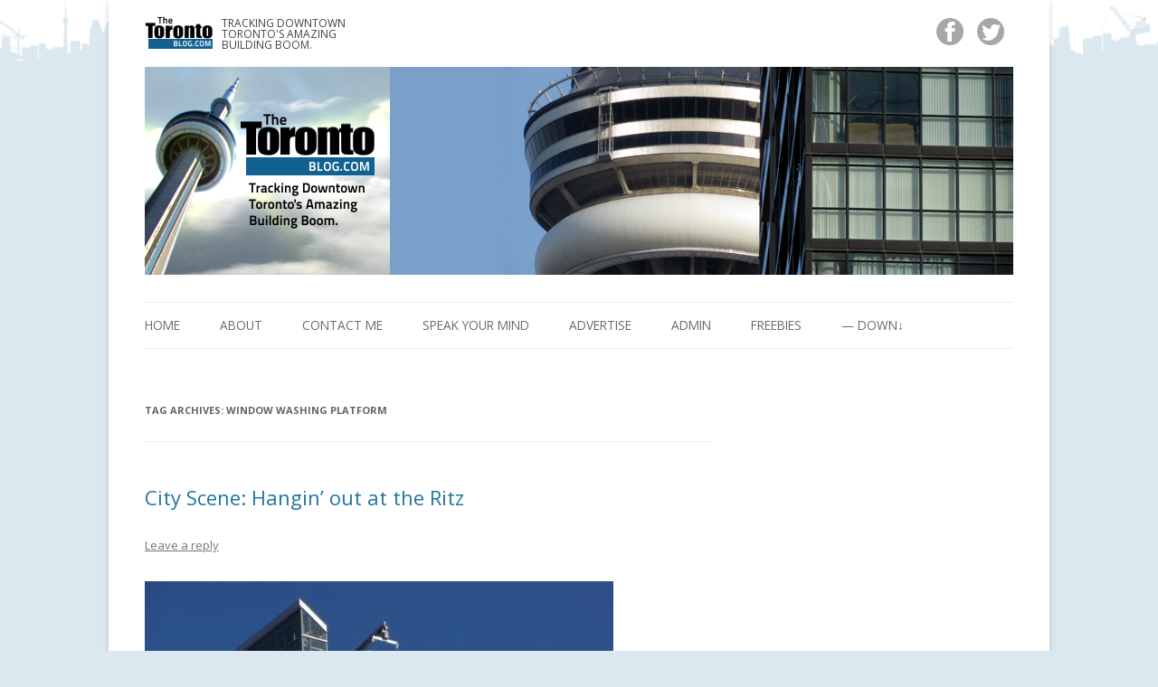

--- FILE ---
content_type: text/html; charset=UTF-8
request_url: https://thetorontoblog.com/tag/window-washing-platform/
body_size: 12974
content:
<!DOCTYPE html>

<!--[if IE 7]>

<html class="ie ie7" dir="ltr" lang="en-US" prefix="og: https://ogp.me/ns#">

<![endif]-->

<!--[if IE 8]>

<html class="ie ie8" dir="ltr" lang="en-US" prefix="og: https://ogp.me/ns#">

<![endif]-->

<!--[if !(IE 7) & !(IE 8)]><!-->

<html dir="ltr" lang="en-US" prefix="og: https://ogp.me/ns#">

<!--<![endif]-->

<head>

<a name="up"></a>

<meta charset="UTF-8" />

<meta name="viewport" content="width=device-width" />



<link rel="profile" href="https://gmpg.org/xfn/11" />

<link rel="pingback" href="https://thetorontoblog.com/xmlrpc.php" />


<!--[if lt IE 9]>

<script src="https://thetorontoblog.com/wp-content/themes/twentytwelve/js/html5.js" type="text/javascript"></script>

<![endif]-->


		<!-- All in One SEO 4.5.9.1 - aioseo.com -->
		<title>window washing platform | www.TheTorontoBlog.com</title>
		<meta name="robots" content="max-image-preview:large" />
		<meta name="keywords" content="ritz-carlton toronto,ritz toronto,window washers,window washing platform,swing stage,skyscraper" />
		<link rel="canonical" href="https://thetorontoblog.com/tag/window-washing-platform/" />
		<meta name="generator" content="All in One SEO (AIOSEO) 4.5.9.1" />
		<script type="application/ld+json" class="aioseo-schema">
			{"@context":"https:\/\/schema.org","@graph":[{"@type":"BreadcrumbList","@id":"https:\/\/thetorontoblog.com\/tag\/window-washing-platform\/#breadcrumblist","itemListElement":[{"@type":"ListItem","@id":"https:\/\/thetorontoblog.com\/#listItem","position":1,"name":"Home","item":"https:\/\/thetorontoblog.com\/","nextItem":"https:\/\/thetorontoblog.com\/tag\/window-washing-platform\/#listItem"},{"@type":"ListItem","@id":"https:\/\/thetorontoblog.com\/tag\/window-washing-platform\/#listItem","position":2,"name":"window washing platform","previousItem":"https:\/\/thetorontoblog.com\/#listItem"}]},{"@type":"CollectionPage","@id":"https:\/\/thetorontoblog.com\/tag\/window-washing-platform\/#collectionpage","url":"https:\/\/thetorontoblog.com\/tag\/window-washing-platform\/","name":"window washing platform | www.TheTorontoBlog.com","inLanguage":"en-US","isPartOf":{"@id":"https:\/\/thetorontoblog.com\/#website"},"breadcrumb":{"@id":"https:\/\/thetorontoblog.com\/tag\/window-washing-platform\/#breadcrumblist"}},{"@type":"Organization","@id":"https:\/\/thetorontoblog.com\/#organization","name":"www.TheTorontoBlog.com","url":"https:\/\/thetorontoblog.com\/"},{"@type":"WebSite","@id":"https:\/\/thetorontoblog.com\/#website","url":"https:\/\/thetorontoblog.com\/","name":"www.TheTorontoBlog.com","description":"Tracking Downtown Toronto's Amazing Building Boom.","inLanguage":"en-US","publisher":{"@id":"https:\/\/thetorontoblog.com\/#organization"}}]}
		</script>
		<!-- All in One SEO -->

<link rel='dns-prefetch' href='//ws.sharethis.com' />
<link rel='dns-prefetch' href='//fonts.googleapis.com' />
<link rel="alternate" type="application/rss+xml" title="www.TheTorontoBlog.com &raquo; Feed" href="https://thetorontoblog.com/feed/" />
<link rel="alternate" type="application/rss+xml" title="www.TheTorontoBlog.com &raquo; Comments Feed" href="https://thetorontoblog.com/comments/feed/" />
<link rel="alternate" type="application/rss+xml" title="www.TheTorontoBlog.com &raquo; window washing platform Tag Feed" href="https://thetorontoblog.com/tag/window-washing-platform/feed/" />
<script type="text/javascript">
/* <![CDATA[ */
window._wpemojiSettings = {"baseUrl":"https:\/\/s.w.org\/images\/core\/emoji\/15.0.3\/72x72\/","ext":".png","svgUrl":"https:\/\/s.w.org\/images\/core\/emoji\/15.0.3\/svg\/","svgExt":".svg","source":{"concatemoji":"https:\/\/thetorontoblog.com\/wp-includes\/js\/wp-emoji-release.min.js?ver=6.5.7"}};
/*! This file is auto-generated */
!function(i,n){var o,s,e;function c(e){try{var t={supportTests:e,timestamp:(new Date).valueOf()};sessionStorage.setItem(o,JSON.stringify(t))}catch(e){}}function p(e,t,n){e.clearRect(0,0,e.canvas.width,e.canvas.height),e.fillText(t,0,0);var t=new Uint32Array(e.getImageData(0,0,e.canvas.width,e.canvas.height).data),r=(e.clearRect(0,0,e.canvas.width,e.canvas.height),e.fillText(n,0,0),new Uint32Array(e.getImageData(0,0,e.canvas.width,e.canvas.height).data));return t.every(function(e,t){return e===r[t]})}function u(e,t,n){switch(t){case"flag":return n(e,"\ud83c\udff3\ufe0f\u200d\u26a7\ufe0f","\ud83c\udff3\ufe0f\u200b\u26a7\ufe0f")?!1:!n(e,"\ud83c\uddfa\ud83c\uddf3","\ud83c\uddfa\u200b\ud83c\uddf3")&&!n(e,"\ud83c\udff4\udb40\udc67\udb40\udc62\udb40\udc65\udb40\udc6e\udb40\udc67\udb40\udc7f","\ud83c\udff4\u200b\udb40\udc67\u200b\udb40\udc62\u200b\udb40\udc65\u200b\udb40\udc6e\u200b\udb40\udc67\u200b\udb40\udc7f");case"emoji":return!n(e,"\ud83d\udc26\u200d\u2b1b","\ud83d\udc26\u200b\u2b1b")}return!1}function f(e,t,n){var r="undefined"!=typeof WorkerGlobalScope&&self instanceof WorkerGlobalScope?new OffscreenCanvas(300,150):i.createElement("canvas"),a=r.getContext("2d",{willReadFrequently:!0}),o=(a.textBaseline="top",a.font="600 32px Arial",{});return e.forEach(function(e){o[e]=t(a,e,n)}),o}function t(e){var t=i.createElement("script");t.src=e,t.defer=!0,i.head.appendChild(t)}"undefined"!=typeof Promise&&(o="wpEmojiSettingsSupports",s=["flag","emoji"],n.supports={everything:!0,everythingExceptFlag:!0},e=new Promise(function(e){i.addEventListener("DOMContentLoaded",e,{once:!0})}),new Promise(function(t){var n=function(){try{var e=JSON.parse(sessionStorage.getItem(o));if("object"==typeof e&&"number"==typeof e.timestamp&&(new Date).valueOf()<e.timestamp+604800&&"object"==typeof e.supportTests)return e.supportTests}catch(e){}return null}();if(!n){if("undefined"!=typeof Worker&&"undefined"!=typeof OffscreenCanvas&&"undefined"!=typeof URL&&URL.createObjectURL&&"undefined"!=typeof Blob)try{var e="postMessage("+f.toString()+"("+[JSON.stringify(s),u.toString(),p.toString()].join(",")+"));",r=new Blob([e],{type:"text/javascript"}),a=new Worker(URL.createObjectURL(r),{name:"wpTestEmojiSupports"});return void(a.onmessage=function(e){c(n=e.data),a.terminate(),t(n)})}catch(e){}c(n=f(s,u,p))}t(n)}).then(function(e){for(var t in e)n.supports[t]=e[t],n.supports.everything=n.supports.everything&&n.supports[t],"flag"!==t&&(n.supports.everythingExceptFlag=n.supports.everythingExceptFlag&&n.supports[t]);n.supports.everythingExceptFlag=n.supports.everythingExceptFlag&&!n.supports.flag,n.DOMReady=!1,n.readyCallback=function(){n.DOMReady=!0}}).then(function(){return e}).then(function(){var e;n.supports.everything||(n.readyCallback(),(e=n.source||{}).concatemoji?t(e.concatemoji):e.wpemoji&&e.twemoji&&(t(e.twemoji),t(e.wpemoji)))}))}((window,document),window._wpemojiSettings);
/* ]]> */
</script>
<style id='wp-emoji-styles-inline-css' type='text/css'>

	img.wp-smiley, img.emoji {
		display: inline !important;
		border: none !important;
		box-shadow: none !important;
		height: 1em !important;
		width: 1em !important;
		margin: 0 0.07em !important;
		vertical-align: -0.1em !important;
		background: none !important;
		padding: 0 !important;
	}
</style>
<link rel='stylesheet' id='wp-block-library-css' href='https://thetorontoblog.com/wp-includes/css/dist/block-library/style.min.css?ver=6.5.7' type='text/css' media='all' />
<style id='classic-theme-styles-inline-css' type='text/css'>
/*! This file is auto-generated */
.wp-block-button__link{color:#fff;background-color:#32373c;border-radius:9999px;box-shadow:none;text-decoration:none;padding:calc(.667em + 2px) calc(1.333em + 2px);font-size:1.125em}.wp-block-file__button{background:#32373c;color:#fff;text-decoration:none}
</style>
<style id='global-styles-inline-css' type='text/css'>
body{--wp--preset--color--black: #000000;--wp--preset--color--cyan-bluish-gray: #abb8c3;--wp--preset--color--white: #ffffff;--wp--preset--color--pale-pink: #f78da7;--wp--preset--color--vivid-red: #cf2e2e;--wp--preset--color--luminous-vivid-orange: #ff6900;--wp--preset--color--luminous-vivid-amber: #fcb900;--wp--preset--color--light-green-cyan: #7bdcb5;--wp--preset--color--vivid-green-cyan: #00d084;--wp--preset--color--pale-cyan-blue: #8ed1fc;--wp--preset--color--vivid-cyan-blue: #0693e3;--wp--preset--color--vivid-purple: #9b51e0;--wp--preset--gradient--vivid-cyan-blue-to-vivid-purple: linear-gradient(135deg,rgba(6,147,227,1) 0%,rgb(155,81,224) 100%);--wp--preset--gradient--light-green-cyan-to-vivid-green-cyan: linear-gradient(135deg,rgb(122,220,180) 0%,rgb(0,208,130) 100%);--wp--preset--gradient--luminous-vivid-amber-to-luminous-vivid-orange: linear-gradient(135deg,rgba(252,185,0,1) 0%,rgba(255,105,0,1) 100%);--wp--preset--gradient--luminous-vivid-orange-to-vivid-red: linear-gradient(135deg,rgba(255,105,0,1) 0%,rgb(207,46,46) 100%);--wp--preset--gradient--very-light-gray-to-cyan-bluish-gray: linear-gradient(135deg,rgb(238,238,238) 0%,rgb(169,184,195) 100%);--wp--preset--gradient--cool-to-warm-spectrum: linear-gradient(135deg,rgb(74,234,220) 0%,rgb(151,120,209) 20%,rgb(207,42,186) 40%,rgb(238,44,130) 60%,rgb(251,105,98) 80%,rgb(254,248,76) 100%);--wp--preset--gradient--blush-light-purple: linear-gradient(135deg,rgb(255,206,236) 0%,rgb(152,150,240) 100%);--wp--preset--gradient--blush-bordeaux: linear-gradient(135deg,rgb(254,205,165) 0%,rgb(254,45,45) 50%,rgb(107,0,62) 100%);--wp--preset--gradient--luminous-dusk: linear-gradient(135deg,rgb(255,203,112) 0%,rgb(199,81,192) 50%,rgb(65,88,208) 100%);--wp--preset--gradient--pale-ocean: linear-gradient(135deg,rgb(255,245,203) 0%,rgb(182,227,212) 50%,rgb(51,167,181) 100%);--wp--preset--gradient--electric-grass: linear-gradient(135deg,rgb(202,248,128) 0%,rgb(113,206,126) 100%);--wp--preset--gradient--midnight: linear-gradient(135deg,rgb(2,3,129) 0%,rgb(40,116,252) 100%);--wp--preset--font-size--small: 13px;--wp--preset--font-size--medium: 20px;--wp--preset--font-size--large: 36px;--wp--preset--font-size--x-large: 42px;--wp--preset--spacing--20: 0.44rem;--wp--preset--spacing--30: 0.67rem;--wp--preset--spacing--40: 1rem;--wp--preset--spacing--50: 1.5rem;--wp--preset--spacing--60: 2.25rem;--wp--preset--spacing--70: 3.38rem;--wp--preset--spacing--80: 5.06rem;--wp--preset--shadow--natural: 6px 6px 9px rgba(0, 0, 0, 0.2);--wp--preset--shadow--deep: 12px 12px 50px rgba(0, 0, 0, 0.4);--wp--preset--shadow--sharp: 6px 6px 0px rgba(0, 0, 0, 0.2);--wp--preset--shadow--outlined: 6px 6px 0px -3px rgba(255, 255, 255, 1), 6px 6px rgba(0, 0, 0, 1);--wp--preset--shadow--crisp: 6px 6px 0px rgba(0, 0, 0, 1);}:where(.is-layout-flex){gap: 0.5em;}:where(.is-layout-grid){gap: 0.5em;}body .is-layout-flex{display: flex;}body .is-layout-flex{flex-wrap: wrap;align-items: center;}body .is-layout-flex > *{margin: 0;}body .is-layout-grid{display: grid;}body .is-layout-grid > *{margin: 0;}:where(.wp-block-columns.is-layout-flex){gap: 2em;}:where(.wp-block-columns.is-layout-grid){gap: 2em;}:where(.wp-block-post-template.is-layout-flex){gap: 1.25em;}:where(.wp-block-post-template.is-layout-grid){gap: 1.25em;}.has-black-color{color: var(--wp--preset--color--black) !important;}.has-cyan-bluish-gray-color{color: var(--wp--preset--color--cyan-bluish-gray) !important;}.has-white-color{color: var(--wp--preset--color--white) !important;}.has-pale-pink-color{color: var(--wp--preset--color--pale-pink) !important;}.has-vivid-red-color{color: var(--wp--preset--color--vivid-red) !important;}.has-luminous-vivid-orange-color{color: var(--wp--preset--color--luminous-vivid-orange) !important;}.has-luminous-vivid-amber-color{color: var(--wp--preset--color--luminous-vivid-amber) !important;}.has-light-green-cyan-color{color: var(--wp--preset--color--light-green-cyan) !important;}.has-vivid-green-cyan-color{color: var(--wp--preset--color--vivid-green-cyan) !important;}.has-pale-cyan-blue-color{color: var(--wp--preset--color--pale-cyan-blue) !important;}.has-vivid-cyan-blue-color{color: var(--wp--preset--color--vivid-cyan-blue) !important;}.has-vivid-purple-color{color: var(--wp--preset--color--vivid-purple) !important;}.has-black-background-color{background-color: var(--wp--preset--color--black) !important;}.has-cyan-bluish-gray-background-color{background-color: var(--wp--preset--color--cyan-bluish-gray) !important;}.has-white-background-color{background-color: var(--wp--preset--color--white) !important;}.has-pale-pink-background-color{background-color: var(--wp--preset--color--pale-pink) !important;}.has-vivid-red-background-color{background-color: var(--wp--preset--color--vivid-red) !important;}.has-luminous-vivid-orange-background-color{background-color: var(--wp--preset--color--luminous-vivid-orange) !important;}.has-luminous-vivid-amber-background-color{background-color: var(--wp--preset--color--luminous-vivid-amber) !important;}.has-light-green-cyan-background-color{background-color: var(--wp--preset--color--light-green-cyan) !important;}.has-vivid-green-cyan-background-color{background-color: var(--wp--preset--color--vivid-green-cyan) !important;}.has-pale-cyan-blue-background-color{background-color: var(--wp--preset--color--pale-cyan-blue) !important;}.has-vivid-cyan-blue-background-color{background-color: var(--wp--preset--color--vivid-cyan-blue) !important;}.has-vivid-purple-background-color{background-color: var(--wp--preset--color--vivid-purple) !important;}.has-black-border-color{border-color: var(--wp--preset--color--black) !important;}.has-cyan-bluish-gray-border-color{border-color: var(--wp--preset--color--cyan-bluish-gray) !important;}.has-white-border-color{border-color: var(--wp--preset--color--white) !important;}.has-pale-pink-border-color{border-color: var(--wp--preset--color--pale-pink) !important;}.has-vivid-red-border-color{border-color: var(--wp--preset--color--vivid-red) !important;}.has-luminous-vivid-orange-border-color{border-color: var(--wp--preset--color--luminous-vivid-orange) !important;}.has-luminous-vivid-amber-border-color{border-color: var(--wp--preset--color--luminous-vivid-amber) !important;}.has-light-green-cyan-border-color{border-color: var(--wp--preset--color--light-green-cyan) !important;}.has-vivid-green-cyan-border-color{border-color: var(--wp--preset--color--vivid-green-cyan) !important;}.has-pale-cyan-blue-border-color{border-color: var(--wp--preset--color--pale-cyan-blue) !important;}.has-vivid-cyan-blue-border-color{border-color: var(--wp--preset--color--vivid-cyan-blue) !important;}.has-vivid-purple-border-color{border-color: var(--wp--preset--color--vivid-purple) !important;}.has-vivid-cyan-blue-to-vivid-purple-gradient-background{background: var(--wp--preset--gradient--vivid-cyan-blue-to-vivid-purple) !important;}.has-light-green-cyan-to-vivid-green-cyan-gradient-background{background: var(--wp--preset--gradient--light-green-cyan-to-vivid-green-cyan) !important;}.has-luminous-vivid-amber-to-luminous-vivid-orange-gradient-background{background: var(--wp--preset--gradient--luminous-vivid-amber-to-luminous-vivid-orange) !important;}.has-luminous-vivid-orange-to-vivid-red-gradient-background{background: var(--wp--preset--gradient--luminous-vivid-orange-to-vivid-red) !important;}.has-very-light-gray-to-cyan-bluish-gray-gradient-background{background: var(--wp--preset--gradient--very-light-gray-to-cyan-bluish-gray) !important;}.has-cool-to-warm-spectrum-gradient-background{background: var(--wp--preset--gradient--cool-to-warm-spectrum) !important;}.has-blush-light-purple-gradient-background{background: var(--wp--preset--gradient--blush-light-purple) !important;}.has-blush-bordeaux-gradient-background{background: var(--wp--preset--gradient--blush-bordeaux) !important;}.has-luminous-dusk-gradient-background{background: var(--wp--preset--gradient--luminous-dusk) !important;}.has-pale-ocean-gradient-background{background: var(--wp--preset--gradient--pale-ocean) !important;}.has-electric-grass-gradient-background{background: var(--wp--preset--gradient--electric-grass) !important;}.has-midnight-gradient-background{background: var(--wp--preset--gradient--midnight) !important;}.has-small-font-size{font-size: var(--wp--preset--font-size--small) !important;}.has-medium-font-size{font-size: var(--wp--preset--font-size--medium) !important;}.has-large-font-size{font-size: var(--wp--preset--font-size--large) !important;}.has-x-large-font-size{font-size: var(--wp--preset--font-size--x-large) !important;}
.wp-block-navigation a:where(:not(.wp-element-button)){color: inherit;}
:where(.wp-block-post-template.is-layout-flex){gap: 1.25em;}:where(.wp-block-post-template.is-layout-grid){gap: 1.25em;}
:where(.wp-block-columns.is-layout-flex){gap: 2em;}:where(.wp-block-columns.is-layout-grid){gap: 2em;}
.wp-block-pullquote{font-size: 1.5em;line-height: 1.6;}
</style>
<link rel='stylesheet' id='contact-form-7-css' href='https://thetorontoblog.com/wp-content/plugins/contact-form-7/includes/css/styles.css?ver=5.9.3' type='text/css' media='all' />
<link rel='stylesheet' id='meteor-slides-css' href='https://thetorontoblog.com/wp-content/plugins/meteor-slides/css/meteor-slides.css?ver=1.0' type='text/css' media='all' />
<link rel='stylesheet' id='parent-theme-css-css' href='https://thetorontoblog.com/wp-content/themes/twentytwelve/style.css?ver=6.5.7' type='text/css' media='all' />
<link rel='stylesheet' id='twentytwelve-fonts-css' href='https://fonts.googleapis.com/css?family=Open+Sans:400italic,700italic,400,700&#038;subset=latin,latin-ext' type='text/css' media='all' />
<link rel='stylesheet' id='twentytwelve-style-css' href='https://thetorontoblog.com/wp-content/themes/TheTorontoBlog2016/style.css?ver=6.5.7' type='text/css' media='all' />
<!--[if lt IE 9]>
<link rel='stylesheet' id='twentytwelve-ie-css' href='https://thetorontoblog.com/wp-content/themes/twentytwelve/css/ie.css?ver=20121010' type='text/css' media='all' />
<![endif]-->
<link rel='stylesheet' id='fancybox-css' href='https://thetorontoblog.com/wp-content/plugins/easy-fancybox/fancybox/1.5.4/jquery.fancybox.min.css?ver=6.5.7' type='text/css' media='screen' />
<style id='fancybox-inline-css' type='text/css'>
#fancybox-title,#fancybox-title-float-main{color:#fff}
</style>
<script type="text/javascript" src="https://thetorontoblog.com/wp-includes/js/jquery/jquery.min.js?ver=3.7.1" id="jquery-core-js"></script>
<script type="text/javascript" src="https://thetorontoblog.com/wp-includes/js/jquery/jquery-migrate.min.js?ver=3.4.1" id="jquery-migrate-js"></script>
<script type="text/javascript" src="https://thetorontoblog.com/wp-content/plugins/meteor-slides/js/jquery.cycle.all.js?ver=6.5.7" id="jquery-cycle-js"></script>
<script type="text/javascript" src="https://thetorontoblog.com/wp-content/plugins/meteor-slides/js/jquery.metadata.v2.js?ver=6.5.7" id="jquery-metadata-js"></script>
<script type="text/javascript" src="https://thetorontoblog.com/wp-content/plugins/meteor-slides/js/jquery.touchwipe.1.1.1.js?ver=6.5.7" id="jquery-touchwipe-js"></script>
<script type="text/javascript" id="meteorslides-script-js-extra">
/* <![CDATA[ */
var meteorslidessettings = {"meteorslideshowspeed":"1000","meteorslideshowduration":"2000","meteorslideshowheight":"230","meteorslideshowwidth":"1000","meteorslideshowtransition":"fade"};
/* ]]> */
</script>
<script type="text/javascript" src="https://thetorontoblog.com/wp-content/plugins/meteor-slides/js/slideshow.js?ver=6.5.7" id="meteorslides-script-js"></script>
<script type="text/javascript" src="https://thetorontoblog.com/wp-content/themes/TheTorontoBlog2016/js/scolling.js?ver=6.5.7" id="scolling.js-js"></script>
<script id='st_insights_js' type="text/javascript" src="https://ws.sharethis.com/button/st_insights.js?publisher=eba0f3ba-f9ab-408c-bc68-c28af5afe749&amp;product=feather&amp;ver=1711376536" id="feather-sharethis-js"></script>
<link rel="https://api.w.org/" href="https://thetorontoblog.com/wp-json/" /><link rel="alternate" type="application/json" href="https://thetorontoblog.com/wp-json/wp/v2/tags/407" /><link rel="EditURI" type="application/rsd+xml" title="RSD" href="https://thetorontoblog.com/xmlrpc.php?rsd" />
<meta name="generator" content="WordPress 6.5.7" />
<link rel="icon" href="https://thetorontoblog.com/wp-content/uploads/2013/01/favicon.png" type="image/x-icon" />
<style type="text/css"></style>
<style type="text/css">.broken_link, a.broken_link {
	text-decoration: line-through;
}</style>	<style type="text/css" id="twentytwelve-header-css">
			.site-title,
		.site-description {
			position: absolute;
			clip: rect(1px 1px 1px 1px); /* IE7 */
			clip: rect(1px, 1px, 1px, 1px);
		}
		</style>
	<style>
.synved-social-resolution-single {
display: inline-block;
}
.synved-social-resolution-normal {
display: inline-block;
}
.synved-social-resolution-hidef {
display: none;
}

@media only screen and (min--moz-device-pixel-ratio: 2),
only screen and (-o-min-device-pixel-ratio: 2/1),
only screen and (-webkit-min-device-pixel-ratio: 2),
only screen and (min-device-pixel-ratio: 2),
only screen and (min-resolution: 2dppx),
only screen and (min-resolution: 192dpi) {
	.synved-social-resolution-normal {
	display: none;
	}
	.synved-social-resolution-hidef {
	display: inline-block;
	}
}
</style>
</head>

<body data-rsssl=1 class="archive tag tag-window-washing-platform tag-407 custom-font-enabled">



<div id="page" class="hfeed site"><div class="logoHeader"><img src="https://thetorontoblog.com/wp-content/themes/TheTorontoBlog2016/headerLogo.png" /><h1 class>Tracking Downtown Toronto's Amazing<br>Building Boom.</h1></div>

<div class="SocialTagMain"><div class="tagContainer"><div class="facebookV1"><a href="https://www.facebook.com/pages/The-Toronto-Blog/202408719774578" target="blank"><img src="https://thetorontoblog.com/wp-content/themes/TheTorontoBlog2016/socialMediaFaceBook.png" border="0" /></a></div>

<div class="twitterV1"><a href="https://twitter.com/thetorontoblog" target="blank"><img src="https://thetorontoblog.com/wp-content/themes/TheTorontoBlog2016/socialMediaTwitter.png" /></a></div>

    </div></div>

<div class="mobileLogo"><img src="https://www.thetorontoblog.com/wp-content/themes/TheTorontoBlog2016/mobileLogo-V1.png" /></div>

	<header id="masthead" class="site-header" role="banner">

		<hgroup>

			<h1 class="site-title"><a href="https://thetorontoblog.com/" title="www.TheTorontoBlog.com" rel="home">www.TheTorontoBlog.com</a></h1>

			<h2 class="site-description">Tracking Downtown Toronto&#039;s Amazing Building Boom.</h2>

		</hgroup>



		
		<a href="https://thetorontoblog.com/"><img src="https://thetorontoblog.com/wp-content/uploads/2016/05/TheTorontoBlog-V10.png" class="header-image" width="960" height="230" alt="www.TheTorontoBlog.com" /></a>

		
		<nav id="site-navigation" class="main-navigation" role="navigation">

			<button class="menu-toggle">Menu</button>

			<a class="assistive-text" href="#content" title="Skip to content">Skip to content</a>

			<div class="menu-header-container"><ul id="menu-header" class="nav-menu"><li id="menu-item-19454" class="menu-item menu-item-type-custom menu-item-object-custom menu-item-home menu-item-19454"><a href="https://thetorontoblog.com/">Home</a></li>
<li id="menu-item-17437" class="menu-item menu-item-type-post_type menu-item-object-page menu-item-17437"><a href="https://thetorontoblog.com/about/">About</a></li>
<li id="menu-item-19465" class="menu-item menu-item-type-post_type menu-item-object-page menu-item-19465"><a href="https://thetorontoblog.com/contact-me/">Contact Me</a></li>
<li id="menu-item-19442" class="menu-item menu-item-type-post_type menu-item-object-page menu-item-19442"><a href="https://thetorontoblog.com/speak-your-mind/">Speak your mind</a></li>
<li id="menu-item-17431" class="menu-item menu-item-type-post_type menu-item-object-page menu-item-17431"><a href="https://thetorontoblog.com/advertise-with-us/">Advertise</a></li>
<li id="menu-item-20965" class="menu-item menu-item-type-custom menu-item-object-custom menu-item-20965"><a href="https://thetorontoblog.com/wp-admin/">Admin</a></li>
<li id="menu-item-23010" class="menu-item menu-item-type-post_type menu-item-object-page menu-item-23010"><a href="https://thetorontoblog.com/free-cn-tower-screen-saver-2/">Freebies</a></li>
<li id="menu-item-23009" class="menu-item menu-item-type-custom menu-item-object-custom menu-item-23009"><a href="#down">— DOWN↓</a></li>
</ul></div>


		</nav><!-- #site-navigation -->

	</header><!-- #masthead -->



	<div id="main" class="wrapper">
	<section id="primary" class="site-content">
		<div id="content" role="main">

					<header class="archive-header">
				<h1 class="archive-title">Tag Archives: <span>window washing platform</span></h1>

						</header><!-- .archive-header -->

			
	<article id="post-2605" class="post-2605 post type-post status-publish format-standard hentry category-architecture-construction category-city-scenes-random-snapshots-of-toronto category-ritz-carlton-toronto tag-ritz-carlton-toronto tag-swing-stage tag-window-washers tag-window-washing-platform">
				<header class="entry-header">
			
						<h1 class="entry-title">
				<a href="https://thetorontoblog.com/2011/02/03/city-scene-hangin-out-at-the-ritz/" rel="bookmark">City Scene: Hangin&#8217; out at the Ritz</a>
			</h1>
										<div class="comments-link">
					<a href="https://thetorontoblog.com/2011/02/03/city-scene-hangin-out-at-the-ritz/#respond"><span class="leave-reply">Leave a reply</span></a>				</div><!-- .comments-link -->
					</header><!-- .entry-header -->

				<div class="entry-content">
			<p><a href="https://thetorontoblog.com/2011/02/03/city-scene-hangin-out-at-the-ritz/above-the-ritz-img_1583/" rel="attachment wp-att-2606"><img fetchpriority="high" decoding="async" class="alignnone size-full wp-image-2606" title="Window washing platform high above the Ritz-Carlton Toronto " src="https://thetorontoblog.com/wp-content/uploads/2011/02/above-the-Ritz-IMG_1583.jpg" alt="Ritz-Carlton Toronto" width="518" height="388" /></a></p>
<p style="text-align: center;"><strong>Two contractors in bright fluorescent uniforms are seen on a swing stage hanging high above the new Ritz-Carlton Toronto tower Wednesday afternoon.</strong></p>
					</div><!-- .entry-content -->
		
		<footer class="entry-meta">
			This entry was posted in <a href="https://thetorontoblog.com/category/architecture-construction/" rel="category tag">Architecture &amp; Construction</a>, <a href="https://thetorontoblog.com/category/city-scenes-random-snapshots-of-toronto/" rel="category tag">City Scenes: random snapshots of Toronto</a>, <a href="https://thetorontoblog.com/category/hotels/ritz-carlton-toronto/" rel="category tag">Ritz-Carlton Toronto</a> and tagged <a href="https://thetorontoblog.com/tag/ritz-carlton-toronto/" rel="tag">Ritz-Carlton Toronto</a>, <a href="https://thetorontoblog.com/tag/swing-stage/" rel="tag">swing stage</a>, <a href="https://thetorontoblog.com/tag/window-washers/" rel="tag">window washers</a>, <a href="https://thetorontoblog.com/tag/window-washing-platform/" rel="tag">window washing platform</a> on <a href="https://thetorontoblog.com/2011/02/03/city-scene-hangin-out-at-the-ritz/" title="6:15 PM" rel="bookmark"><time class="entry-date" datetime="2011-02-03T18:15:04-05:00">February 3, 2011</time></a><span class="by-author"> by <span class="author vcard"><a class="url fn n" href="https://thetorontoblog.com/author/bloorvalley/" title="View all posts by TOblogeditor" rel="author">TOblogeditor</a></span></span>.								</footer><!-- .entry-meta -->
	</article><!-- #post -->

		
		</div><!-- #content -->
	</section><!-- #primary -->


			<div id="secondary" class="widget-area" role="complementary">
			<aside id="text-21" class="widget widget_text">			<div class="textwidget"><p><script async src="//pagead2.googlesyndication.com/pagead/js/adsbygoogle.js"></script><br />
<!-- 2015_01_29-responsive --><br />
<ins class="adsbygoogle"
     style="display:block"
     data-ad-client="ca-pub-2258441051300764"
     data-ad-slot="4465254136"
     data-ad-format="auto"></ins><br />
<script>
(adsbygoogle = window.adsbygoogle || []).push({});
</script></p>
</div>
		</aside><aside id="text-24" class="widget widget_text">			<div class="textwidget"><script async src="//pagead2.googlesyndication.com/pagead/js/adsbygoogle.js"></script>
<!-- 2015_01_29-responsive -->
<ins class="adsbygoogle"
     style="display:block"
     data-ad-client="ca-pub-2258441051300764"
     data-ad-slot="4465254136"
     data-ad-format="auto"></ins>
<script>
(adsbygoogle = window.adsbygoogle || []).push({});
</script></div>
		</aside><aside id="text-14" class="widget widget_text">			<div class="textwidget"><div class="danprattdesign">
<a target="blank" rel="noopener"><img src="https://danprattdesign.com/wp-content/uploads/2016/04/logo-V1.png" width="182" height="78" border="0" /></a>
<br>
Specializing in the custom
affordable design and
set-up of business-oriented
WordPress web sites
</div></div>
		</aside><aside id="categories-2" class="widget widget_categories"><h3 class="widget-title">Categories</h3><form action="https://thetorontoblog.com" method="get"><label class="screen-reader-text" for="cat">Categories</label><select  name='cat' id='cat' class='postform'>
	<option value='-1'>Select Category</option>
	<option class="level-0" value="1592">1 Bedford condos</option>
	<option class="level-0" value="1539">1 Bloor East</option>
	<option class="level-0" value="1608">1 St Thomas condos</option>
	<option class="level-0" value="1682">1 York/90 Harbour</option>
	<option class="level-0" value="1681">1 York/90 Harbour</option>
	<option class="level-0" value="1601">10 Prince Arthur</option>
	<option class="level-0" value="1802">10 St Mary Street</option>
	<option class="level-0" value="1801">10 St Mary Street</option>
	<option class="level-0" value="1474">10 York</option>
	<option class="level-0" value="1551">1000 Bay</option>
	<option class="level-0" value="1534">11 Wellesley West</option>
	<option class="level-0" value="1535">11 Wellesley West</option>
	<option class="level-0" value="1763">132 Berkeley</option>
	<option class="level-0" value="1614">133 Hazelton condos</option>
	<option class="level-0" value="1542">15 Wellesley East</option>
	<option class="level-0" value="1593">154 Front East</option>
	<option class="level-0" value="1568">159 Wellesley East</option>
	<option class="level-0" value="1531">17 Dundonald</option>
	<option class="level-0" value="1799">171-191 Dundas East</option>
	<option class="level-0" value="1611">2 King East</option>
	<option class="level-0" value="1571">2-8 Gloucester</option>
	<option class="level-0" value="1543">20 Maitland St</option>
	<option class="level-0" value="1565">200 Dundas East</option>
	<option class="level-0" value="1576">200 Wellesley East</option>
	<option class="level-0" value="751">210 Simcoe Street</option>
	<option class="level-0" value="1533">22 Wellesley East</option>
	<option class="level-0" value="1776">220 King Street West</option>
	<option class="level-0" value="1690">24 Mercer Street</option>
	<option class="level-0" value="1692">251 King Street East</option>
	<option class="level-0" value="1544">26 Maitland St</option>
	<option class="level-0" value="1527">300 Front West</option>
	<option class="level-0" value="1505">308 Jarvis</option>
	<option class="level-0" value="1532">31-37 Dundonald</option>
	<option class="level-0" value="1486">355 Church</option>
	<option class="level-0" value="873">36 Hazelton condos</option>
	<option class="level-0" value="1485">365 Church</option>
	<option class="level-0" value="1604">395 Bloor East</option>
	<option class="level-0" value="1530">40 Wellesley East</option>
	<option class="level-0" value="696">400 Wellington condos</option>
	<option class="level-0" value="1549">401 King West</option>
	<option class="level-0" value="1556">460 Yonge</option>
	<option class="level-0" value="1529">50 Wellesley East</option>
	<option class="level-0" value="1602">500 Sherbourne</option>
	<option class="level-0" value="224">500 Wellington West</option>
	<option class="level-0" value="1503">501 Yonge</option>
	<option class="level-0" value="1726">516 Wellington West</option>
	<option class="level-0" value="1727">518 Wellington West</option>
	<option class="level-0" value="1725">520 Wellington West</option>
	<option class="level-0" value="1572">555 Sherbourne</option>
	<option class="level-0" value="1728">570 King Street West</option>
	<option class="level-0" value="1613">571 Jarvis</option>
	<option class="level-0" value="1599">580-596 Church</option>
	<option class="level-0" value="1643">587-599 Yonge</option>
	<option class="level-0" value="1536">592 Sherbourne</option>
	<option class="level-0" value="1622">6 Church Street</option>
	<option class="level-0" value="1796">60 Harbour Street</option>
	<option class="level-0" value="1379">620 Church Street</option>
	<option class="level-0" value="1683">625 Yonge St</option>
	<option class="level-0" value="634">650 Bay Street</option>
	<option class="level-0" value="1580">650 King West</option>
	<option class="level-0" value="1563">66 Isabella</option>
	<option class="level-0" value="841">66 Isabella Street</option>
	<option class="level-0" value="1685">664-682 Yonge Street</option>
	<option class="level-0" value="1767">70 Carlton</option>
	<option class="level-0" value="1554">700 University Ave</option>
	<option class="level-0" value="510">77 Charles West condos</option>
	<option class="level-0" value="692">77 Harbour Square</option>
	<option class="level-0" value="1537">81 Wellesley East</option>
	<option class="level-0" value="1538">90 Gerrard West</option>
	<option class="level-0" value="1477">90 Harbour</option>
	<option class="level-0" value="1257">90 Harbour Street</option>
	<option class="level-0" value="1594">94 Cumberland</option>
	<option class="level-0" value="755">AGO-Grange district</option>
	<option class="level-0" value="1591">Annex neighbourhood</option>
	<option class="level-0" value="178">Apartment buildings</option>
	<option class="level-0" value="11">Architecture &amp; Construction</option>
	<option class="level-0" value="1583">Art Gallery of Ontario</option>
	<option class="level-0" value="267">Art Gallery of Ontario</option>
	<option class="level-0" value="1582">Art Gallery of Ontario</option>
	<option class="level-0" value="68">arts and culture venues</option>
	<option class="level-0" value="28">Aura condos</option>
	<option class="level-0" value="1769">Axiom Condos</option>
	<option class="level-0" value="153">Backstage condos</option>
	<option class="level-0" value="1627">Bank of Upper Canada Building</option>
	<option class="level-0" value="796">Bay Adelaide Centre</option>
	<option class="level-0" value="107">Bay Street</option>
	<option class="level-0" value="1406">Bisha Hotel &amp; Residences</option>
	<option class="level-0" value="1658">Bishops Block rowhouses</option>
	<option class="level-0" value="707">Bloor Street Neighbourhood condos</option>
	<option class="level-0" value="125">Bloor-Jarvis neighbourhood</option>
	<option class="level-0" value="126">Bloor-Sherbourne neighbourhood</option>
	<option class="level-0" value="372">Bloor-Yonge neighbourhood</option>
	<option class="level-0" value="43">Bremner Tower</option>
	<option class="level-0" value="1251">Bridgepoint Hospital</option>
	<option class="level-0" value="19">Burano condos</option>
	<option class="level-0" value="1564">Casa condos</option>
	<option class="level-0" value="1598">Casa2 42 Charles East</option>
	<option class="level-0" value="1144">Casey House</option>
	<option class="level-0" value="121">Central downtown</option>
	<option class="level-0" value="25">Charlie condos</option>
	<option class="level-0" value="1377">Chaz Yorkville</option>
	<option class="level-0" value="816">Church Wellesley Village</option>
	<option class="level-0" value="1487">Church-Carlton area</option>
	<option class="level-0" value="804">Church-Wellesley area</option>
	<option class="level-0" value="29">Cinema Tower</option>
	<option class="level-0" value="62">city icons and landmarks</option>
	<option class="level-0" value="264">City Scenes: random snapshots of Toronto</option>
	<option class="level-0" value="325">CityPlace</option>
	<option class="level-0" value="1597">Clear Spirit condos</option>
	<option class="level-0" value="398">CN Tower</option>
	<option class="level-0" value="1606">CN Tower</option>
	<option class="level-0" value="84">College and University campuses</option>
	<option class="level-0" value="1552">Couture condos</option>
	<option class="level-0" value="1607">Crystal Blu condos</option>
	<option class="level-0" value="1674">Daniels Spectrum</option>
	<option class="level-0" value="1628">de la Salle Institute Building</option>
	<option class="level-0" value="42">Delta Toronto</option>
	<option class="level-0" value="46">Distillery District</option>
	<option class="level-0" value="1696">Don Jail</option>
	<option class="level-0" value="1695">Don Jail</option>
	<option class="level-0" value="1722">Downtown Condos</option>
	<option class="level-0" value="403">Downtown East</option>
	<option class="level-0" value="944">East Annex</option>
	<option class="level-0" value="89">Eaton Centre</option>
	<option class="level-0" value="1618">Element condos</option>
	<option class="level-0" value="1573">Empress Hotel 335 Yonge</option>
	<option class="level-0" value="45">Entertainment District</option>
	<option class="level-0" value="1130">ETFO</option>
	<option class="level-0" value="1605">Exhibit Residences condos</option>
	<option class="level-0" value="1578">Fashion House condos</option>
	<option class="level-0" value="567">Festival Tower</option>
	<option class="level-0" value="47">Financial District</option>
	<option class="level-0" value="5">First Canadian Place</option>
	<option class="level-0" value="1547">FIVE Condos</option>
	<option class="level-0" value="1574">Fly condos</option>
	<option class="level-0" value="1453">Fort York area</option>
	<option class="level-0" value="1541">Four Seasons Toronto</option>
	<option class="level-0" value="332">Four Seasons Toronto</option>
	<option class="level-0" value="291">Front Street West</option>
	<option class="level-0" value="1454">Garrison at the Yards</option>
	<option class="level-0" value="86">George Brown College</option>
	<option class="level-0" value="1787">Globe &amp; Mail Centre</option>
	<option class="level-0" value="1634">Gooderham condos</option>
	<option class="level-0" value="1609">Harbourfront Centre</option>
	<option class="level-0" value="1175">Harbourfront Centre</option>
	<option class="level-0" value="71">Heritage &amp; Historic buildings</option>
	<option class="level-0" value="95">Hospitals and health care institutions</option>
	<option class="level-0" value="109">Hotel + Condo complexes</option>
	<option class="level-0" value="574">Hotels</option>
	<option class="level-0" value="1545">ÏCE condos</option>
	<option class="level-0" value="88">In the news</option>
	<option class="level-0" value="660">Infinity3 condos</option>
	<option class="level-0" value="1635">Ivory on Adelaide</option>
	<option class="level-0" value="53">James Cooper Mansion</option>
	<option class="level-0" value="1393">Jarvis-Carlton area</option>
	<option class="level-0" value="1640">John Irwin House 21 Grenville St</option>
	<option class="level-0" value="1600">Karma Condos 9 Grenville</option>
	<option class="level-0" value="933">King Charlotte condos</option>
	<option class="level-0" value="1174">King Street East</option>
	<option class="level-0" value="123">King Street West</option>
	<option class="level-0" value="1693">King+ Condos</option>
	<option class="level-0" value="1122">Li Ka Shing Knowledge Institute</option>
	<option class="level-0" value="1653">Living Shangri-la Toronto</option>
	<option class="level-0" value="623">Lofts 399 condos</option>
	<option class="level-0" value="1562">London on the Esplanade condos</option>
	<option class="level-0" value="1244">Lower Eastside</option>
	<option class="level-0" value="54">Lumiere condos</option>
	<option class="level-0" value="1595">M5V condos</option>
	<option class="level-0" value="1266">Manulife Centre</option>
	<option class="level-0" value="1566">Maple Leaf Gardens</option>
	<option class="level-0" value="6">Maple Leaf Gardens</option>
	<option class="level-0" value="651">Maple Leaf Square</option>
	<option class="level-0" value="198">Market Wharf condos</option>
	<option class="level-0" value="1548">MaRS Centre</option>
	<option class="level-0" value="1570">Masonic Hall 2 Gloucester St</option>
	<option class="level-0" value="828">Milan condos</option>
	<option class="level-0" value="1615">Minto 775 King West condos</option>
	<option class="level-0" value="351">Motion on Bay</option>
	<option class="level-0" value="443">Mt Sinai Hospital</option>
	<option class="level-0" value="1584">Murano condos</option>
	<option class="level-0" value="539">Museum House condos</option>
	<option class="level-0" value="135">Nathan Phillips Square</option>
	<option class="level-0" value="702">Neighbourhood Watch: What&#8217;s happening in specific city districts</option>
	<option class="level-0" value="65">Neighbourhoods and Streetscapes</option>
	<option class="level-0" value="906">Nicholas Residences</option>
	<option class="level-0" value="1555">Oddfellows Hall 2 College St</option>
	<option class="level-0" value="1310">Odette House</option>
	<option class="level-0" value="683">Office buildings</option>
	<option class="level-0" value="1746">Old Four Seasons Toronto</option>
	<option class="level-0" value="189">Ontario Legislature</option>
	<option class="level-0" value="1557">Ontario Place</option>
	<option class="level-0" value="1411">Ontario Place</option>
	<option class="level-0" value="1603">Pace condos</option>
	<option class="level-0" value="1567">Paintbox condos</option>
	<option class="level-0" value="1550">Panorama condos</option>
	<option class="level-0" value="1386">Parade Condos</option>
	<option class="level-0" value="1558">Peter Street condos</option>
	<option class="level-0" value="1754">Picasso Condos</option>
	<option class="level-0" value="31">Pier 27</option>
	<option class="level-0" value="570">Pinnacle on Adelaide</option>
	<option class="level-0" value="1626">Post House Condos</option>
	<option class="level-0" value="70">Public parks and squares</option>
	<option class="level-0" value="1218">PwC tower</option>
	<option class="level-0" value="1745">Quartz Condos</option>
	<option class="level-0" value="1686">Queen &amp; Broadview</option>
	<option class="level-0" value="582">RBC Centre</option>
	<option class="level-0" value="1644">RBC WaterPark Place</option>
	<option class="level-0" value="1646">RCMI 426 University Ave</option>
	<option class="level-0" value="1577">RCMI condos</option>
	<option class="level-0" value="719">Regent Park</option>
	<option class="level-0" value="558">Research and Innovation centres</option>
	<option class="level-0" value="1409">Retail outlets</option>
	<option class="level-0" value="1579">Reve King West condos</option>
	<option class="level-0" value="1589">Ridpaths site</option>
	<option class="level-0" value="1588">Ripley Toronto Aquarium</option>
	<option class="level-0" value="1587">Ripley Toronto Aquarium</option>
	<option class="level-0" value="50">Ritz-Carlton Toronto</option>
	<option class="level-0" value="1586">Ronald McDonald House</option>
	<option class="level-0" value="605">Royal Alexandra Theatre</option>
	<option class="level-0" value="1560">Royal Ontario Museum</option>
	<option class="level-0" value="129">Royal Ontario Museum</option>
	<option class="level-0" value="1561">Royal Ontario Museum</option>
	<option class="level-0" value="1559">Royal Ontario Museum</option>
	<option class="level-0" value="1664">Ryerson Image Centre</option>
	<option class="level-0" value="40">Ryerson University</option>
	<option class="level-0" value="1510">Selby Hotel</option>
	<option class="level-0" value="1659">Shangri-La Hotel Toronto</option>
	<option class="level-0" value="48">Sherbourne Common</option>
	<option class="level-0" value="140">SickKids tower</option>
	<option class="level-0" value="1585">Social and specialty housing</option>
	<option class="level-0" value="44">South Financial District</option>
	<option class="level-0" value="1744">Spectra Condos</option>
	<option class="level-0" value="1650">St Basil&#8217;s School 34 Hazelton</option>
	<option class="level-0" value="1333">St James Town area</option>
	<option class="level-0" value="127">St Lawrence Market area and The Esplanade</option>
	<option class="level-0" value="1661">Studio 2 condos</option>
	<option class="level-0" value="1660">Studio on Richmond condos</option>
	<option class="level-0" value="165">Sugar Beach</option>
	<option class="level-0" value="1740">Sutton Place</option>
	<option class="level-0" value="436">Tableau condos</option>
	<option class="level-0" value="1620">The Apex condos</option>
	<option class="level-0" value="160">The Berczy condos</option>
	<option class="level-0" value="1678">The Bond</option>
	<option class="level-0" value="1741">The Britt</option>
	<option class="level-0" value="57">The changing city skyline</option>
	<option class="level-0" value="271">The Florian</option>
	<option class="level-0" value="1610">The King East condos</option>
	<option class="level-0" value="24">The L Tower</option>
	<option class="level-0" value="1621">The Matrix condos</option>
	<option class="level-0" value="345">The Mercer</option>
	<option class="level-0" value="404">The Modern condos</option>
	<option class="level-0" value="1581">The Yorkville condos</option>
	<option class="level-0" value="602">Theatre Park condos</option>
	<option class="level-0" value="1263">Thompson Residences</option>
	<option class="level-0" value="102">Toronto condos</option>
	<option class="level-0" value="280">Toronto Reference Library</option>
	<option class="level-0" value="437">Toronto Rehab</option>
	<option class="level-0" value="1625">Toronto&#8217;s First Post Office 260 Adelaide East</option>
	<option class="level-0" value="402">tourist attractions</option>
	<option class="level-0" value="1380">Town Inn Suites</option>
	<option class="level-0" value="1245">Trinity Lofts</option>
	<option class="level-0" value="1612">Trinity Lofts condos</option>
	<option class="level-0" value="21">Trump Toronto</option>
	<option class="level-0" value="1540">Trump Toronto</option>
	<option class="level-0" value="35">U Condos</option>
	<option class="level-0" value="781">Union Station</option>
	<option class="level-0" value="392">University of Toronto</option>
	<option class="level-0" value="699">Uptown Residences condos</option>
	<option class="level-0" value="1709">Victoria University</option>
	<option class="level-0" value="1575">Victory condos</option>
	<option class="level-0" value="124">Waterfront</option>
	<option class="level-0" value="1179">Wellesley-Sherbourne area</option>
	<option class="level-0" value="223">Wellington Street West</option>
	<option class="level-0" value="8">Women&#8217;s College Hospital</option>
	<option class="level-0" value="1710">Wymilwood Building</option>
	<option class="level-0" value="481">X Condos</option>
	<option class="level-0" value="1553">X2 condos</option>
	<option class="level-0" value="1699">Yonge &amp; Dundas</option>
	<option class="level-0" value="1424">Yonge-College/Carlton area</option>
	<option class="level-0" value="1084">Yonge-Wellesley area</option>
	<option class="level-0" value="122">Yorkville neighbourhood</option>
	<option class="level-0" value="1743">Yorkville Plaza</option>
	<option class="level-0" value="56">YWCA Elm Centre</option>
</select>
</form><script type="text/javascript">
/* <![CDATA[ */

(function() {
	var dropdown = document.getElementById( "cat" );
	function onCatChange() {
		if ( dropdown.options[ dropdown.selectedIndex ].value > 0 ) {
			dropdown.parentNode.submit();
		}
	}
	dropdown.onchange = onCatChange;
})();

/* ]]> */
</script>
</aside><aside id="archives-3" class="widget widget_archive"><h3 class="widget-title">Archives</h3>		<label class="screen-reader-text" for="archives-dropdown-3">Archives</label>
		<select id="archives-dropdown-3" name="archive-dropdown">
			
			<option value="">Select Month</option>
				<option value='https://thetorontoblog.com/2014/10/'> October 2014 &nbsp;(1)</option>
	<option value='https://thetorontoblog.com/2014/09/'> September 2014 &nbsp;(5)</option>
	<option value='https://thetorontoblog.com/2014/01/'> January 2014 &nbsp;(3)</option>
	<option value='https://thetorontoblog.com/2013/12/'> December 2013 &nbsp;(4)</option>
	<option value='https://thetorontoblog.com/2013/11/'> November 2013 &nbsp;(10)</option>
	<option value='https://thetorontoblog.com/2013/09/'> September 2013 &nbsp;(2)</option>
	<option value='https://thetorontoblog.com/2013/08/'> August 2013 &nbsp;(8)</option>
	<option value='https://thetorontoblog.com/2013/07/'> July 2013 &nbsp;(1)</option>
	<option value='https://thetorontoblog.com/2013/06/'> June 2013 &nbsp;(2)</option>
	<option value='https://thetorontoblog.com/2013/05/'> May 2013 &nbsp;(2)</option>
	<option value='https://thetorontoblog.com/2013/04/'> April 2013 &nbsp;(7)</option>
	<option value='https://thetorontoblog.com/2013/03/'> March 2013 &nbsp;(8)</option>
	<option value='https://thetorontoblog.com/2013/02/'> February 2013 &nbsp;(8)</option>
	<option value='https://thetorontoblog.com/2013/01/'> January 2013 &nbsp;(10)</option>
	<option value='https://thetorontoblog.com/2012/12/'> December 2012 &nbsp;(6)</option>
	<option value='https://thetorontoblog.com/2012/11/'> November 2012 &nbsp;(6)</option>
	<option value='https://thetorontoblog.com/2012/10/'> October 2012 &nbsp;(12)</option>
	<option value='https://thetorontoblog.com/2012/09/'> September 2012 &nbsp;(22)</option>
	<option value='https://thetorontoblog.com/2012/08/'> August 2012 &nbsp;(27)</option>
	<option value='https://thetorontoblog.com/2012/07/'> July 2012 &nbsp;(6)</option>
	<option value='https://thetorontoblog.com/2012/06/'> June 2012 &nbsp;(7)</option>
	<option value='https://thetorontoblog.com/2012/05/'> May 2012 &nbsp;(12)</option>
	<option value='https://thetorontoblog.com/2012/04/'> April 2012 &nbsp;(3)</option>
	<option value='https://thetorontoblog.com/2012/03/'> March 2012 &nbsp;(19)</option>
	<option value='https://thetorontoblog.com/2012/02/'> February 2012 &nbsp;(14)</option>
	<option value='https://thetorontoblog.com/2012/01/'> January 2012 &nbsp;(16)</option>
	<option value='https://thetorontoblog.com/2011/12/'> December 2011 &nbsp;(6)</option>
	<option value='https://thetorontoblog.com/2011/11/'> November 2011 &nbsp;(16)</option>
	<option value='https://thetorontoblog.com/2011/10/'> October 2011 &nbsp;(5)</option>
	<option value='https://thetorontoblog.com/2011/09/'> September 2011 &nbsp;(5)</option>
	<option value='https://thetorontoblog.com/2011/08/'> August 2011 &nbsp;(12)</option>
	<option value='https://thetorontoblog.com/2011/07/'> July 2011 &nbsp;(20)</option>
	<option value='https://thetorontoblog.com/2011/06/'> June 2011 &nbsp;(16)</option>
	<option value='https://thetorontoblog.com/2011/05/'> May 2011 &nbsp;(18)</option>
	<option value='https://thetorontoblog.com/2011/04/'> April 2011 &nbsp;(34)</option>
	<option value='https://thetorontoblog.com/2011/03/'> March 2011 &nbsp;(45)</option>
	<option value='https://thetorontoblog.com/2011/02/'> February 2011 &nbsp;(56)</option>
	<option value='https://thetorontoblog.com/2011/01/'> January 2011 &nbsp;(59)</option>
	<option value='https://thetorontoblog.com/2010/12/'> December 2010 &nbsp;(1)</option>

		</select>

			<script type="text/javascript">
/* <![CDATA[ */

(function() {
	var dropdown = document.getElementById( "archives-dropdown-3" );
	function onSelectChange() {
		if ( dropdown.options[ dropdown.selectedIndex ].value !== '' ) {
			document.location.href = this.options[ this.selectedIndex ].value;
		}
	}
	dropdown.onchange = onSelectChange;
})();

/* ]]> */
</script>
</aside><aside id="text-26" class="widget widget_text">			<div class="textwidget"><script async src="//pagead2.googlesyndication.com/pagead/js/adsbygoogle.js"></script>
<!-- 2015_01_29-responsive -->
<ins class="adsbygoogle"
     style="display:block"
     data-ad-client="ca-pub-2258441051300764"
     data-ad-slot="4465254136"
     data-ad-format="auto"></ins>
<script>
(adsbygoogle = window.adsbygoogle || []).push({});
</script></div>
		</aside><aside id="text-25" class="widget widget_text">			<div class="textwidget"><script async src="//pagead2.googlesyndication.com/pagead/js/adsbygoogle.js"></script>
<!-- 2015_01_29-responsive -->
<ins class="adsbygoogle"
     style="display:block"
     data-ad-client="ca-pub-2258441051300764"
     data-ad-slot="4465254136"
     data-ad-format="auto"></ins>
<script>
(adsbygoogle = window.adsbygoogle || []).push({});
</script></div>
		</aside><aside id="text-27" class="widget widget_text">			<div class="textwidget"><script async src="//pagead2.googlesyndication.com/pagead/js/adsbygoogle.js"></script>
<!-- 2015_01_29-responsive -->
<ins class="adsbygoogle"
     style="display:block"
     data-ad-client="ca-pub-2258441051300764"
     data-ad-slot="4465254136"
     data-ad-format="auto"></ins>
<script>
(adsbygoogle = window.adsbygoogle || []).push({});
</script></div>
		</aside>		</div><!-- #secondary -->
	<!-- start script for Browser Bookmark plugin -->
<script src='https://thetorontoblog.com/wp-content/plugins/browser-bookmark/bookmark.js'></script>
<noscript>Browser Bookmark powered by <a href='http://mr.hokya.com/browser-bookmark/' target='_blank'>Mr Hokya Dot Com</a></noscript>
<!-- end script for Browser Bookmark plugin -->

	</div><!-- #main .wrapper -->
	<footer id="colophon" role="contentinfo">
		<div class="site-info">

<a name="down"></a>
			<div id="bottomMenu" class="bottomMenu">
              <div class="menu-footer-container"><ul id="menu-footer" class="menu"><li id="menu-item-19453" class="menu-item menu-item-type-custom menu-item-object-custom menu-item-19453"><a href="http://thetorontblog.com">Copyright © 2016 • TheTorontoBlog.com • All Rights Reserved</a></li>
<li id="menu-item-19451" class="menu-item menu-item-type-post_type menu-item-object-page menu-item-19451"><a href="https://thetorontoblog.com/about/">About</a></li>
<li id="menu-item-19466" class="menu-item menu-item-type-post_type menu-item-object-page menu-item-19466"><a href="https://thetorontoblog.com/contact-me/">Contact</a></li>
<li id="menu-item-19449" class="menu-item menu-item-type-post_type menu-item-object-page menu-item-19449"><a href="https://thetorontoblog.com/speak-your-mind/">Speak your mind</a></li>
<li id="menu-item-19450" class="menu-item menu-item-type-post_type menu-item-object-page menu-item-19450"><a href="https://thetorontoblog.com/advertise-with-us/">Advertise With Us!</a></li>
<li id="menu-item-19452" class="menu-item menu-item-type-custom menu-item-object-custom menu-item-19452"><a href="https://thetorontoblog.com/wp-admin/">Admin</a></li>
<li id="menu-item-19841" class="menu-item menu-item-type-post_type menu-item-object-page menu-item-19841"><a href="https://thetorontoblog.com/site-map/">Site Map</a></li>
<li id="menu-item-19461" class="menu-item menu-item-type-custom menu-item-object-custom menu-item-19461"><a href="#up">— UP↑</a></li>
</ul></div></div>
			<!--<a href="https://wordpress.org/" title="Semantic Personal Publishing Platform">Proudly powered by WordPress</a> -->
		</div><!-- .site-info -->
	</footer><!-- #colophon -->
</div><!-- #page -->
<script type="text/javascript" src="https://thetorontoblog.com/wp-content/plugins/contact-form-7/includes/swv/js/index.js?ver=5.9.3" id="swv-js"></script>
<script type="text/javascript" id="contact-form-7-js-extra">
/* <![CDATA[ */
var wpcf7 = {"api":{"root":"https:\/\/thetorontoblog.com\/wp-json\/","namespace":"contact-form-7\/v1"},"cached":"1"};
/* ]]> */
</script>
<script type="text/javascript" src="https://thetorontoblog.com/wp-content/plugins/contact-form-7/includes/js/index.js?ver=5.9.3" id="contact-form-7-js"></script>
<script type="text/javascript" src="https://thetorontoblog.com/wp-content/themes/twentytwelve/js/navigation.js?ver=20140711" id="twentytwelve-navigation-js"></script>
<script type="text/javascript" src="https://thetorontoblog.com/wp-content/plugins/easy-fancybox/fancybox/1.5.4/jquery.fancybox.min.js?ver=6.5.7" id="jquery-fancybox-js"></script>
<script type="text/javascript" id="jquery-fancybox-js-after">
/* <![CDATA[ */
var fb_timeout, fb_opts={'autoScale':true,'showCloseButton':true,'margin':20,'centerOnScroll':true,'enableEscapeButton':true,'overlayShow':true,'hideOnOverlayClick':true,'minViewportWidth':320,'minVpHeight':320 };
if(typeof easy_fancybox_handler==='undefined'){
var easy_fancybox_handler=function(){
jQuery([".nolightbox","a.wp-block-file__button","a.pin-it-button","a[href*='pinterest.com\/pin\/create']","a[href*='facebook.com\/share']","a[href*='twitter.com\/share']"].join(',')).addClass('nofancybox');
jQuery('a.fancybox-close').on('click',function(e){e.preventDefault();jQuery.fancybox.close()});
/* IMG */
var fb_IMG_select=jQuery('a[href*=".jpg" i]:not(.nofancybox,li.nofancybox>a),area[href*=".jpg" i]:not(.nofancybox),a[href*=".gif" i]:not(.nofancybox,li.nofancybox>a),area[href*=".gif" i]:not(.nofancybox),a[href*=".png" i]:not(.nofancybox,li.nofancybox>a),area[href*=".png" i]:not(.nofancybox)');
fb_IMG_select.addClass('fancybox image').attr('rel','gallery');
jQuery('a.fancybox,area.fancybox,.fancybox>a').each(function(){jQuery(this).fancybox(jQuery.extend(true,{},fb_opts,{'transitionIn':'elastic','easingIn':'easeOutBack','transitionOut':'elastic','easingOut':'easeInBack','opacity':false,'hideOnContentClick':false,'titleShow':true,'titlePosition':'over','titleFromAlt':true,'showNavArrows':true,'enableKeyboardNav':true,'cyclic':false,'mouseWheel':'true','changeSpeed':250}))});
/* PDF */
jQuery('a[href*=".pdf" i],area[href*=".pdf" i]').not('.nofancybox,li.nofancybox>a').addClass('fancybox-pdf');
jQuery('a.fancybox-pdf,area.fancybox-pdf,.fancybox-pdf>a').each(function(){jQuery(this).fancybox(jQuery.extend(true,{},fb_opts,{'type':'iframe','width':'66%','height':'66%','padding':0,'titleShow':false,'titlePosition':'float','titleFromAlt':true,'autoDimensions':false,'scrolling':'no'}))});
};};
var easy_fancybox_auto=function(){setTimeout(function(){jQuery('a#fancybox-auto,#fancybox-auto>a').first().trigger('click')},1000);};
jQuery(easy_fancybox_handler);jQuery(document).on('post-load',easy_fancybox_handler);
jQuery(easy_fancybox_auto);
/* ]]> */
</script>
<script type="text/javascript" src="https://thetorontoblog.com/wp-content/plugins/easy-fancybox/vendor/jquery.easing.min.js?ver=1.4.1" id="jquery-easing-js"></script>
<script type="text/javascript" src="https://thetorontoblog.com/wp-content/plugins/easy-fancybox/vendor/jquery.mousewheel.min.js?ver=3.1.13" id="jquery-mousewheel-js"></script>

<script defer src="https://static.cloudflareinsights.com/beacon.min.js/vcd15cbe7772f49c399c6a5babf22c1241717689176015" integrity="sha512-ZpsOmlRQV6y907TI0dKBHq9Md29nnaEIPlkf84rnaERnq6zvWvPUqr2ft8M1aS28oN72PdrCzSjY4U6VaAw1EQ==" data-cf-beacon='{"version":"2024.11.0","token":"a0b3b02cf3d04b0d9c4b1d9a9a10dc77","r":1,"server_timing":{"name":{"cfCacheStatus":true,"cfEdge":true,"cfExtPri":true,"cfL4":true,"cfOrigin":true,"cfSpeedBrain":true},"location_startswith":null}}' crossorigin="anonymous"></script>
</body>
</html>

<!-- Page cached by LiteSpeed Cache 6.1 on 2026-01-29 15:04:07 -->

--- FILE ---
content_type: text/html; charset=utf-8
request_url: https://www.google.com/recaptcha/api2/aframe
body_size: 267
content:
<!DOCTYPE HTML><html><head><meta http-equiv="content-type" content="text/html; charset=UTF-8"></head><body><script nonce="yktt8pDE9X6CC8cZPdQLDg">/** Anti-fraud and anti-abuse applications only. See google.com/recaptcha */ try{var clients={'sodar':'https://pagead2.googlesyndication.com/pagead/sodar?'};window.addEventListener("message",function(a){try{if(a.source===window.parent){var b=JSON.parse(a.data);var c=clients[b['id']];if(c){var d=document.createElement('img');d.src=c+b['params']+'&rc='+(localStorage.getItem("rc::a")?sessionStorage.getItem("rc::b"):"");window.document.body.appendChild(d);sessionStorage.setItem("rc::e",parseInt(sessionStorage.getItem("rc::e")||0)+1);localStorage.setItem("rc::h",'1769821873293');}}}catch(b){}});window.parent.postMessage("_grecaptcha_ready", "*");}catch(b){}</script></body></html>